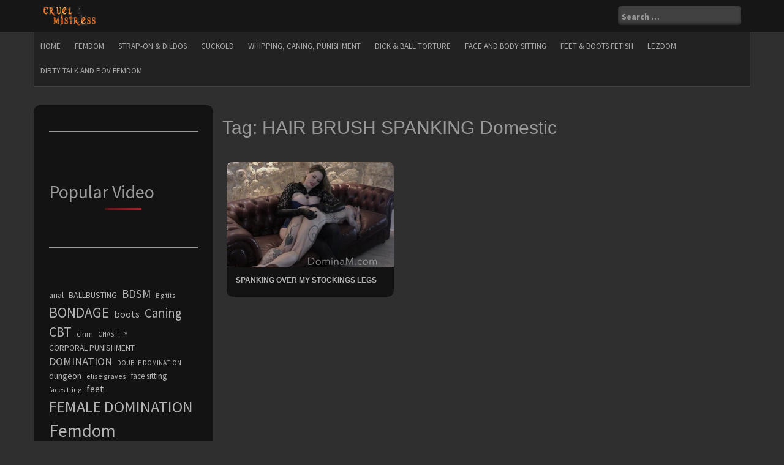

--- FILE ---
content_type: text/html; charset=UTF-8
request_url: https://cruel-mistress.net/tag/hair-brush-spanking-domestic/
body_size: 9436
content:
<!DOCTYPE html>
<html dir="ltr" lang="en-US" prefix="og: https://ogp.me/ns#">
<head>
    <!-- Global site tag (gtag.js) - Google Analytics -->
<script async src="https://www.googletagmanager.com/gtag/js?id=G-J0QK48LB6K"></script>
<script>
  window.dataLayer = window.dataLayer || [];
  function gtag(){dataLayer.push(arguments);}
  gtag('js', new Date());

  gtag('config', 'G-J0QK48LB6K');
</script>
<meta charset="UTF-8">
<meta name="viewport" content="width=device-width, initial-scale=1">
<link rel="profile" href="https://gmpg.org/xfn/11">
<link rel="pingback" href="https://cruel-mistress.net/xmlrpc.php">

<title>HAIR BRUSH SPANKING Domestic - Cruel Mistress - Download</title>
	<style>img:is([sizes="auto" i], [sizes^="auto," i]) { contain-intrinsic-size: 3000px 1500px }</style>
	
		<!-- All in One SEO 4.8.6 - aioseo.com -->
	<meta name="robots" content="max-image-preview:large" />
	<meta name="msvalidate.01" content="0727D3FE20E1951D6176FDAB7B1387E0" />
	<meta name="yandex-verification" content="fdc4a87785a647b6" />
	<link rel="canonical" href="https://cruel-mistress.net/tag/hair-brush-spanking-domestic/" />
	<meta name="generator" content="All in One SEO (AIOSEO) 4.8.6" />
		<script type="application/ld+json" class="aioseo-schema">
			{"@context":"https:\/\/schema.org","@graph":[{"@type":"BreadcrumbList","@id":"https:\/\/cruel-mistress.net\/tag\/hair-brush-spanking-domestic\/#breadcrumblist","itemListElement":[{"@type":"ListItem","@id":"https:\/\/cruel-mistress.net#listItem","position":1,"name":"Home","item":"https:\/\/cruel-mistress.net","nextItem":{"@type":"ListItem","@id":"https:\/\/cruel-mistress.net\/tag\/hair-brush-spanking-domestic\/#listItem","name":"HAIR BRUSH SPANKING Domestic"}},{"@type":"ListItem","@id":"https:\/\/cruel-mistress.net\/tag\/hair-brush-spanking-domestic\/#listItem","position":2,"name":"HAIR BRUSH SPANKING Domestic","previousItem":{"@type":"ListItem","@id":"https:\/\/cruel-mistress.net#listItem","name":"Home"}}]},{"@type":"CollectionPage","@id":"https:\/\/cruel-mistress.net\/tag\/hair-brush-spanking-domestic\/#collectionpage","url":"https:\/\/cruel-mistress.net\/tag\/hair-brush-spanking-domestic\/","name":"HAIR BRUSH SPANKING Domestic - Cruel Mistress - Download","inLanguage":"en-US","isPartOf":{"@id":"https:\/\/cruel-mistress.net\/#website"},"breadcrumb":{"@id":"https:\/\/cruel-mistress.net\/tag\/hair-brush-spanking-domestic\/#breadcrumblist"}},{"@type":"WebSite","@id":"https:\/\/cruel-mistress.net\/#website","url":"https:\/\/cruel-mistress.net\/","name":"Cruel Mistress - Download","description":"Mistress Domination Porn videos & movies","inLanguage":"en-US","publisher":{"@id":"https:\/\/cruel-mistress.net\/#person"}}]}
		</script>
		<!-- All in One SEO -->

<link rel='dns-prefetch' href='//fonts.googleapis.com' />
<link rel="alternate" type="application/rss+xml" title="Cruel Mistress - Download &raquo; Feed" href="https://cruel-mistress.net/feed/" />
<link rel="alternate" type="application/rss+xml" title="Cruel Mistress - Download &raquo; Comments Feed" href="https://cruel-mistress.net/comments/feed/" />
<script type="text/javascript" id="wpp-js" src="https://cruel-mistress.net/wp-content/plugins/wordpress-popular-posts/assets/js/wpp.min.js?ver=7.3.3" data-sampling="0" data-sampling-rate="100" data-api-url="https://cruel-mistress.net/wp-json/wordpress-popular-posts" data-post-id="0" data-token="82914d671e" data-lang="0" data-debug="0"></script>
<link rel="alternate" type="application/rss+xml" title="Cruel Mistress - Download &raquo; HAIR BRUSH SPANKING Domestic Tag Feed" href="https://cruel-mistress.net/tag/hair-brush-spanking-domestic/feed/" />
<link rel='stylesheet' id='wp-block-library-css' href='https://cruel-mistress.net/wp-includes/css/dist/block-library/style.min.css?ver=ba744af034abc5d8918c67075441c07d' type='text/css' media='all' />
<style id='classic-theme-styles-inline-css' type='text/css'>
/*! This file is auto-generated */
.wp-block-button__link{color:#fff;background-color:#32373c;border-radius:9999px;box-shadow:none;text-decoration:none;padding:calc(.667em + 2px) calc(1.333em + 2px);font-size:1.125em}.wp-block-file__button{background:#32373c;color:#fff;text-decoration:none}
</style>
<style id='global-styles-inline-css' type='text/css'>
:root{--wp--preset--aspect-ratio--square: 1;--wp--preset--aspect-ratio--4-3: 4/3;--wp--preset--aspect-ratio--3-4: 3/4;--wp--preset--aspect-ratio--3-2: 3/2;--wp--preset--aspect-ratio--2-3: 2/3;--wp--preset--aspect-ratio--16-9: 16/9;--wp--preset--aspect-ratio--9-16: 9/16;--wp--preset--color--black: #000000;--wp--preset--color--cyan-bluish-gray: #abb8c3;--wp--preset--color--white: #ffffff;--wp--preset--color--pale-pink: #f78da7;--wp--preset--color--vivid-red: #cf2e2e;--wp--preset--color--luminous-vivid-orange: #ff6900;--wp--preset--color--luminous-vivid-amber: #fcb900;--wp--preset--color--light-green-cyan: #7bdcb5;--wp--preset--color--vivid-green-cyan: #00d084;--wp--preset--color--pale-cyan-blue: #8ed1fc;--wp--preset--color--vivid-cyan-blue: #0693e3;--wp--preset--color--vivid-purple: #9b51e0;--wp--preset--gradient--vivid-cyan-blue-to-vivid-purple: linear-gradient(135deg,rgba(6,147,227,1) 0%,rgb(155,81,224) 100%);--wp--preset--gradient--light-green-cyan-to-vivid-green-cyan: linear-gradient(135deg,rgb(122,220,180) 0%,rgb(0,208,130) 100%);--wp--preset--gradient--luminous-vivid-amber-to-luminous-vivid-orange: linear-gradient(135deg,rgba(252,185,0,1) 0%,rgba(255,105,0,1) 100%);--wp--preset--gradient--luminous-vivid-orange-to-vivid-red: linear-gradient(135deg,rgba(255,105,0,1) 0%,rgb(207,46,46) 100%);--wp--preset--gradient--very-light-gray-to-cyan-bluish-gray: linear-gradient(135deg,rgb(238,238,238) 0%,rgb(169,184,195) 100%);--wp--preset--gradient--cool-to-warm-spectrum: linear-gradient(135deg,rgb(74,234,220) 0%,rgb(151,120,209) 20%,rgb(207,42,186) 40%,rgb(238,44,130) 60%,rgb(251,105,98) 80%,rgb(254,248,76) 100%);--wp--preset--gradient--blush-light-purple: linear-gradient(135deg,rgb(255,206,236) 0%,rgb(152,150,240) 100%);--wp--preset--gradient--blush-bordeaux: linear-gradient(135deg,rgb(254,205,165) 0%,rgb(254,45,45) 50%,rgb(107,0,62) 100%);--wp--preset--gradient--luminous-dusk: linear-gradient(135deg,rgb(255,203,112) 0%,rgb(199,81,192) 50%,rgb(65,88,208) 100%);--wp--preset--gradient--pale-ocean: linear-gradient(135deg,rgb(255,245,203) 0%,rgb(182,227,212) 50%,rgb(51,167,181) 100%);--wp--preset--gradient--electric-grass: linear-gradient(135deg,rgb(202,248,128) 0%,rgb(113,206,126) 100%);--wp--preset--gradient--midnight: linear-gradient(135deg,rgb(2,3,129) 0%,rgb(40,116,252) 100%);--wp--preset--font-size--small: 13px;--wp--preset--font-size--medium: 20px;--wp--preset--font-size--large: 36px;--wp--preset--font-size--x-large: 42px;--wp--preset--spacing--20: 0.44rem;--wp--preset--spacing--30: 0.67rem;--wp--preset--spacing--40: 1rem;--wp--preset--spacing--50: 1.5rem;--wp--preset--spacing--60: 2.25rem;--wp--preset--spacing--70: 3.38rem;--wp--preset--spacing--80: 5.06rem;--wp--preset--shadow--natural: 6px 6px 9px rgba(0, 0, 0, 0.2);--wp--preset--shadow--deep: 12px 12px 50px rgba(0, 0, 0, 0.4);--wp--preset--shadow--sharp: 6px 6px 0px rgba(0, 0, 0, 0.2);--wp--preset--shadow--outlined: 6px 6px 0px -3px rgba(255, 255, 255, 1), 6px 6px rgba(0, 0, 0, 1);--wp--preset--shadow--crisp: 6px 6px 0px rgba(0, 0, 0, 1);}:where(.is-layout-flex){gap: 0.5em;}:where(.is-layout-grid){gap: 0.5em;}body .is-layout-flex{display: flex;}.is-layout-flex{flex-wrap: wrap;align-items: center;}.is-layout-flex > :is(*, div){margin: 0;}body .is-layout-grid{display: grid;}.is-layout-grid > :is(*, div){margin: 0;}:where(.wp-block-columns.is-layout-flex){gap: 2em;}:where(.wp-block-columns.is-layout-grid){gap: 2em;}:where(.wp-block-post-template.is-layout-flex){gap: 1.25em;}:where(.wp-block-post-template.is-layout-grid){gap: 1.25em;}.has-black-color{color: var(--wp--preset--color--black) !important;}.has-cyan-bluish-gray-color{color: var(--wp--preset--color--cyan-bluish-gray) !important;}.has-white-color{color: var(--wp--preset--color--white) !important;}.has-pale-pink-color{color: var(--wp--preset--color--pale-pink) !important;}.has-vivid-red-color{color: var(--wp--preset--color--vivid-red) !important;}.has-luminous-vivid-orange-color{color: var(--wp--preset--color--luminous-vivid-orange) !important;}.has-luminous-vivid-amber-color{color: var(--wp--preset--color--luminous-vivid-amber) !important;}.has-light-green-cyan-color{color: var(--wp--preset--color--light-green-cyan) !important;}.has-vivid-green-cyan-color{color: var(--wp--preset--color--vivid-green-cyan) !important;}.has-pale-cyan-blue-color{color: var(--wp--preset--color--pale-cyan-blue) !important;}.has-vivid-cyan-blue-color{color: var(--wp--preset--color--vivid-cyan-blue) !important;}.has-vivid-purple-color{color: var(--wp--preset--color--vivid-purple) !important;}.has-black-background-color{background-color: var(--wp--preset--color--black) !important;}.has-cyan-bluish-gray-background-color{background-color: var(--wp--preset--color--cyan-bluish-gray) !important;}.has-white-background-color{background-color: var(--wp--preset--color--white) !important;}.has-pale-pink-background-color{background-color: var(--wp--preset--color--pale-pink) !important;}.has-vivid-red-background-color{background-color: var(--wp--preset--color--vivid-red) !important;}.has-luminous-vivid-orange-background-color{background-color: var(--wp--preset--color--luminous-vivid-orange) !important;}.has-luminous-vivid-amber-background-color{background-color: var(--wp--preset--color--luminous-vivid-amber) !important;}.has-light-green-cyan-background-color{background-color: var(--wp--preset--color--light-green-cyan) !important;}.has-vivid-green-cyan-background-color{background-color: var(--wp--preset--color--vivid-green-cyan) !important;}.has-pale-cyan-blue-background-color{background-color: var(--wp--preset--color--pale-cyan-blue) !important;}.has-vivid-cyan-blue-background-color{background-color: var(--wp--preset--color--vivid-cyan-blue) !important;}.has-vivid-purple-background-color{background-color: var(--wp--preset--color--vivid-purple) !important;}.has-black-border-color{border-color: var(--wp--preset--color--black) !important;}.has-cyan-bluish-gray-border-color{border-color: var(--wp--preset--color--cyan-bluish-gray) !important;}.has-white-border-color{border-color: var(--wp--preset--color--white) !important;}.has-pale-pink-border-color{border-color: var(--wp--preset--color--pale-pink) !important;}.has-vivid-red-border-color{border-color: var(--wp--preset--color--vivid-red) !important;}.has-luminous-vivid-orange-border-color{border-color: var(--wp--preset--color--luminous-vivid-orange) !important;}.has-luminous-vivid-amber-border-color{border-color: var(--wp--preset--color--luminous-vivid-amber) !important;}.has-light-green-cyan-border-color{border-color: var(--wp--preset--color--light-green-cyan) !important;}.has-vivid-green-cyan-border-color{border-color: var(--wp--preset--color--vivid-green-cyan) !important;}.has-pale-cyan-blue-border-color{border-color: var(--wp--preset--color--pale-cyan-blue) !important;}.has-vivid-cyan-blue-border-color{border-color: var(--wp--preset--color--vivid-cyan-blue) !important;}.has-vivid-purple-border-color{border-color: var(--wp--preset--color--vivid-purple) !important;}.has-vivid-cyan-blue-to-vivid-purple-gradient-background{background: var(--wp--preset--gradient--vivid-cyan-blue-to-vivid-purple) !important;}.has-light-green-cyan-to-vivid-green-cyan-gradient-background{background: var(--wp--preset--gradient--light-green-cyan-to-vivid-green-cyan) !important;}.has-luminous-vivid-amber-to-luminous-vivid-orange-gradient-background{background: var(--wp--preset--gradient--luminous-vivid-amber-to-luminous-vivid-orange) !important;}.has-luminous-vivid-orange-to-vivid-red-gradient-background{background: var(--wp--preset--gradient--luminous-vivid-orange-to-vivid-red) !important;}.has-very-light-gray-to-cyan-bluish-gray-gradient-background{background: var(--wp--preset--gradient--very-light-gray-to-cyan-bluish-gray) !important;}.has-cool-to-warm-spectrum-gradient-background{background: var(--wp--preset--gradient--cool-to-warm-spectrum) !important;}.has-blush-light-purple-gradient-background{background: var(--wp--preset--gradient--blush-light-purple) !important;}.has-blush-bordeaux-gradient-background{background: var(--wp--preset--gradient--blush-bordeaux) !important;}.has-luminous-dusk-gradient-background{background: var(--wp--preset--gradient--luminous-dusk) !important;}.has-pale-ocean-gradient-background{background: var(--wp--preset--gradient--pale-ocean) !important;}.has-electric-grass-gradient-background{background: var(--wp--preset--gradient--electric-grass) !important;}.has-midnight-gradient-background{background: var(--wp--preset--gradient--midnight) !important;}.has-small-font-size{font-size: var(--wp--preset--font-size--small) !important;}.has-medium-font-size{font-size: var(--wp--preset--font-size--medium) !important;}.has-large-font-size{font-size: var(--wp--preset--font-size--large) !important;}.has-x-large-font-size{font-size: var(--wp--preset--font-size--x-large) !important;}
:where(.wp-block-post-template.is-layout-flex){gap: 1.25em;}:where(.wp-block-post-template.is-layout-grid){gap: 1.25em;}
:where(.wp-block-columns.is-layout-flex){gap: 2em;}:where(.wp-block-columns.is-layout-grid){gap: 2em;}
:root :where(.wp-block-pullquote){font-size: 1.5em;line-height: 1.6;}
</style>
<link rel='stylesheet' id='sfwppa-public-style-css' href='https://cruel-mistress.net/wp-content/plugins/styles-for-wp-pagenavi-addon/assets/css/sfwppa-style.css?ver=1.2.4' type='text/css' media='all' />
<link rel='stylesheet' id='wordpress-popular-posts-css-css' href='https://cruel-mistress.net/wp-content/plugins/wordpress-popular-posts/assets/css/wpp.css?ver=7.3.3' type='text/css' media='all' />
<link rel='stylesheet' id='newp-style-css' href='https://cruel-mistress.net/wp-content/themes/newp_old/style.css?ver=ba744af034abc5d8918c67075441c07d' type='text/css' media='all' />
<link rel='stylesheet' id='newp-title-font-css' href='//fonts.googleapis.com/css?family=+Montserrat%3A100%2C300%2C400%2C700&#038;ver=ba744af034abc5d8918c67075441c07d' type='text/css' media='all' />
<link rel='stylesheet' id='newp-body-font-css' href='//fonts.googleapis.com/css?family=Source+Sans+Pro%3A100%2C300%2C400%2C700&#038;ver=ba744af034abc5d8918c67075441c07d' type='text/css' media='all' />
<link rel='stylesheet' id='font-awesome-css' href='https://cruel-mistress.net/wp-content/themes/newp_old/assets/font-awesome/css/font-awesome.min.css?ver=ba744af034abc5d8918c67075441c07d' type='text/css' media='all' />
<link rel='stylesheet' id='nivo-slider-css' href='https://cruel-mistress.net/wp-content/themes/newp_old/assets/css/nivo-slider.css?ver=ba744af034abc5d8918c67075441c07d' type='text/css' media='all' />
<link rel='stylesheet' id='nivo-slider-skin-css' href='https://cruel-mistress.net/wp-content/themes/newp_old/assets/css/nivo-dark/dark.css?ver=ba744af034abc5d8918c67075441c07d' type='text/css' media='all' />
<link rel='stylesheet' id='bootstrap-css' href='https://cruel-mistress.net/wp-content/themes/newp_old/assets/bootstrap/css/bootstrap.min.css?ver=ba744af034abc5d8918c67075441c07d' type='text/css' media='all' />
<link rel='stylesheet' id='flex-image-css' href='https://cruel-mistress.net/wp-content/themes/newp_old/assets/css/jquery.flex-images.css?ver=ba744af034abc5d8918c67075441c07d' type='text/css' media='all' />
<link rel='stylesheet' id='hover-css' href='https://cruel-mistress.net/wp-content/themes/newp_old/assets/css/hover.min.css?ver=ba744af034abc5d8918c67075441c07d' type='text/css' media='all' />
<link rel='stylesheet' id='newp-main-theme-style-css' href='https://cruel-mistress.net/wp-content/themes/newp_old/assets/css/default.css?ver=ba744af034abc5d8918c67075441c07d' type='text/css' media='all' />
<link rel='stylesheet' id='slb_core-css' href='https://cruel-mistress.net/wp-content/plugins/simple-lightbox/client/css/app.css?ver=2.9.4' type='text/css' media='all' />
<link rel='stylesheet' id='wp-pagenavi-css' href='https://cruel-mistress.net/wp-content/plugins/wp-pagenavi/pagenavi-css.css?ver=2.70' type='text/css' media='all' />
<link rel='stylesheet' id='yarpp-thumbnails-css' href='https://cruel-mistress.net/wp-content/plugins/yet-another-related-posts-plugin/style/styles_thumbnails.css?ver=5.30.11' type='text/css' media='all' />
<style id='yarpp-thumbnails-inline-css' type='text/css'>
.yarpp-thumbnails-horizontal .yarpp-thumbnail {width: 130px;height: 170px;margin: 5px;margin-left: 0px;}.yarpp-thumbnail > img, .yarpp-thumbnail-default {width: 120px;height: 120px;margin: 5px;}.yarpp-thumbnails-horizontal .yarpp-thumbnail-title {margin: 7px;margin-top: 0px;width: 120px;}.yarpp-thumbnail-default > img {min-height: 120px;min-width: 120px;}
</style>
<script type="text/javascript" src="https://cruel-mistress.net/wp-includes/js/jquery/jquery.min.js?ver=3.7.1" id="jquery-core-js"></script>
<script type="text/javascript" src="https://cruel-mistress.net/wp-includes/js/jquery/jquery-migrate.min.js?ver=3.4.1" id="jquery-migrate-js"></script>
<script type="text/javascript" src="https://cruel-mistress.net/wp-content/themes/newp_old/js/custom.js?ver=ba744af034abc5d8918c67075441c07d" id="newp-custom-js-js"></script>
<link rel="https://api.w.org/" href="https://cruel-mistress.net/wp-json/" /><link rel="alternate" title="JSON" type="application/json" href="https://cruel-mistress.net/wp-json/wp/v2/tags/608" /><link rel="EditURI" type="application/rsd+xml" title="RSD" href="https://cruel-mistress.net/xmlrpc.php?rsd" />

            <style id="wpp-loading-animation-styles">@-webkit-keyframes bgslide{from{background-position-x:0}to{background-position-x:-200%}}@keyframes bgslide{from{background-position-x:0}to{background-position-x:-200%}}.wpp-widget-block-placeholder,.wpp-shortcode-placeholder{margin:0 auto;width:60px;height:3px;background:#dd3737;background:linear-gradient(90deg,#dd3737 0%,#571313 10%,#dd3737 100%);background-size:200% auto;border-radius:3px;-webkit-animation:bgslide 1s infinite linear;animation:bgslide 1s infinite linear}</style>
            <style id='custom-css-mods'>#masthead h1.site-title a { color: #919191; }#masthead h2.site-description { color: #777; }#masthead .site-branding #text-title-desc { display: none; }.woocommerce ul.products li.product { width: 30.75%; }</style><link rel="icon" href="https://cruel-mistress.net/wp-content/uploads/2022/10/cropped-fav_cr_m_2-32x32.png" sizes="32x32" />
<link rel="icon" href="https://cruel-mistress.net/wp-content/uploads/2022/10/cropped-fav_cr_m_2-192x192.png" sizes="192x192" />
<link rel="apple-touch-icon" href="https://cruel-mistress.net/wp-content/uploads/2022/10/cropped-fav_cr_m_2-180x180.png" />
<meta name="msapplication-TileImage" content="https://cruel-mistress.net/wp-content/uploads/2022/10/cropped-fav_cr_m_2-270x270.png" />

</head>

<body class="archive tag tag-hair-brush-spanking-domestic tag-608 wp-custom-logo wp-theme-newp_old sfwppa-navi-style sfwppa-">
<div id="page" class="hfeed site">
	<a class="skip-link screen-reader-text" href="#content">Skip to content</a>
	<div id="jumbosearch">
		<span class="fa fa-remove closeicon"></span>
		<div class="form">
			<form role="search" method="get" class="search-form" action="https://cruel-mistress.net/">
				<label>
					<span class="screen-reader-text">Search for:</span>
					<input type="search" class="search-field" placeholder="Search &hellip;" value="" name="s" />
				</label>
				<input type="submit" class="search-submit" value="Search" />
			</form>		</div>
	</div>	
	
	
	
	<header id="masthead" class="site-header" role="banner">
		<div class="container">
			<div class="site-branding">
								<div id="site-logo">
					<a href="https://cruel-mistress.net/" class="custom-logo-link" rel="home"><img width="242" height="90" src="https://cruel-mistress.net/wp-content/uploads/2016/06/logo_cruel_mistress.png" class="custom-logo" alt="Cruel Mistress Porn" decoding="async" /></a>				</div>
								<div id="text-title-desc">
					<h1 class="site-title title-font"><a href="https://cruel-mistress.net/" rel="home">Cruel Mistress &#8211; Download</a></h1>
					<h2 class="site-description">Mistress Domination Porn videos &amp; movies</h2>
				</div>
			</div>	
			
			<div id="social-icons">	
				<div id="top-search-form"><form role="search" method="get" class="search-form" action="https://cruel-mistress.net/">
				<label>
					<span class="screen-reader-text">Search for:</span>
					<input type="search" class="search-field" placeholder="Search &hellip;" value="" name="s" />
				</label>
				<input type="submit" class="search-submit" value="Search" />
			</form></div>
							</div>
			
		</div>	
		
	</header>
	
	<!-- #masthead -->
		
	<div id="top-bar">
		<div class="container top-bar-inner">
			<div id="top-menu">
				<div class="menu-main-container"><ul id="menu-main" class="menu"><li id="menu-item-25051" class="menu-item menu-item-type-custom menu-item-object-custom menu-item-home menu-item-25051"><a href="https://cruel-mistress.net/">Home</a></li>
<li id="menu-item-2119" class="menu-item menu-item-type-taxonomy menu-item-object-category menu-item-2119"><a href="https://cruel-mistress.net/category/femdom/">Femdom</a></li>
<li id="menu-item-2059" class="menu-item menu-item-type-taxonomy menu-item-object-category menu-item-2059"><a href="https://cruel-mistress.net/category/strapon/">Strap-on &#038; Dildos</a></li>
<li id="menu-item-33327" class="menu-item menu-item-type-taxonomy menu-item-object-category menu-item-33327"><a href="https://cruel-mistress.net/category/cuckold/">Cuckold</a></li>
<li id="menu-item-2118" class="menu-item menu-item-type-taxonomy menu-item-object-category menu-item-2118"><a href="https://cruel-mistress.net/category/whipping/">Whipping, Caning, Punishment</a></li>
<li id="menu-item-954" class="menu-item menu-item-type-taxonomy menu-item-object-category menu-item-954"><a href="https://cruel-mistress.net/category/dick-ball-torture/">Dick &#038; Ball Torture</a></li>
<li id="menu-item-2110" class="menu-item menu-item-type-taxonomy menu-item-object-category menu-item-2110"><a href="https://cruel-mistress.net/category/facesitting/">Face and Body Sitting</a></li>
<li id="menu-item-3886" class="menu-item menu-item-type-taxonomy menu-item-object-category menu-item-3886"><a href="https://cruel-mistress.net/category/feet-boots-fetish/">Feet &#038; Boots Fetish</a></li>
<li id="menu-item-14005" class="menu-item menu-item-type-taxonomy menu-item-object-category menu-item-14005"><a href="https://cruel-mistress.net/category/lezdom/">Lezdom</a></li>
<li id="menu-item-4385" class="menu-item menu-item-type-taxonomy menu-item-object-category menu-item-4385"><a href="https://cruel-mistress.net/category/dirty-talk-and-pov-femdom/">Dirty Talk and POV Femdom</a></li>
</ul></div>			</div>
		</div>
	</div>		
	
	
	<div class="mega-container">
			
				
		
				
	
		<div id="content" class="site-content container">
	<div id="primary" class="content-area col-md-9">
		<main id="main" class="site-main" role="main">

		
			<header class="page-header title-font">
				<h2 class="page-title">Tag: <span>HAIR BRUSH SPANKING Domestic</span></h2>			</header><!-- .page-header -->

						
				
<article id="post-3693" class="col-md-4 col-sm-4 newp post-3693 post type-post status-publish format-standard has-post-thumbnail hentry category-whipping tag-bruises tag-discipline tag-hair-brush-spanking-domestic tag-paddling tag-pantyhosestockings tag-sissy-training tag-spanking-fm">
	<div class="newp-wrapper">	
		<div class="featured-thumb">
				
				<a href="https://cruel-mistress.net/spanking-over-my-stockings-legs/" title="Spanking Over My Stockings Legs"><img width="542" height="343" src="https://cruel-mistress.net/wp-content/uploads/2018/02/dmn_m_0230.mp4--542x343.jpg" class="attachment-newp-pop-thumb size-newp-pop-thumb wp-post-image" alt="" decoding="async" fetchpriority="high" /></a>
					</div><!--.featured-thumb-->

		<div class="out-thumb">
			<header class="entry-header">
				<h2 class="entry-title title-font"><a href="https://cruel-mistress.net/spanking-over-my-stockings-legs/" rel="bookmark">Spanking Over My Stockings Legs</a></h2>
				
			</header><!-- .entry-header -->
		</div><!--.out-thumb-->		
	</div>	
		
</article><!-- #post-## -->
			
			
		
		</main><!-- #main -->
	</div><!-- #primary -->

<div id="secondary" class="widget-area col-md-3" role="complementary">
	<aside id="block-11" class="widget widget_block">
<hr class="wp-block-separator has-alpha-channel-opacity is-style-wide"/>
</aside><aside id="block-16" class="widget widget_block"><div class="popular-posts"><h2>Popular Video</h2><script type="application/json" data-id="wpp-block-inline-js">{"title":"Popular Video","limit":"6","offset":0,"range":"last30days","time_quantity":"24","time_unit":"hour","freshness":false,"order_by":"views","post_type":"post","pid":"","exclude":"","taxonomy":"category","term_id":"","author":"","shorten_title":{"active":true,"length":"35","words":false},"post-excerpt":{"active":false,"length":0,"keep_format":false,"words":false},"thumbnail":{"active":true,"width":"250","height":"150","build":"manual","size":""},"rating":false,"stats_tag":{"comment_count":false,"views":true,"author":false,"date":{"active":false,"format":"F j, Y"},"taxonomy":{"active":false,"name":"category"}},"markup":{"custom_html":false,"wpp-start":"<ul class=\"wpp-list\">","wpp-end":"<\/ul>","title-start":"<h2>","title-end":"<\/h2>","post-html":"<li class=\"{current_class}\">{thumb} {title} <span class=\"wpp-meta post-stats\">{stats}<\/span><\/li>"},"theme":{"name":""}}</script><div class="wpp-widget-block-placeholder"></div></div></aside><aside id="block-13" class="widget widget_block">
<hr class="wp-block-separator has-alpha-channel-opacity is-style-wide"/>
</aside><aside id="block-7" class="widget widget_block">
<div class="wp-block-columns is-layout-flex wp-container-core-columns-is-layout-9d6595d7 wp-block-columns-is-layout-flex">
<div class="wp-block-column is-layout-flow wp-block-column-is-layout-flow" style="flex-basis:100%">
<div class="wp-block-group"><div class="wp-block-group__inner-container is-layout-flow wp-block-group-is-layout-flow"><p class="wp-block-tag-cloud"><a href="https://cruel-mistress.net/tag/anal/" class="tag-cloud-link tag-link-179 tag-link-position-1" style="font-size: 10.531914893617pt;" aria-label="anal (289 items)">anal</a>
<a href="https://cruel-mistress.net/tag/ballbusting/" class="tag-cloud-link tag-link-347 tag-link-position-2" style="font-size: 10.382978723404pt;" aria-label="BALLBUSTING (279 items)">BALLBUSTING</a>
<a href="https://cruel-mistress.net/tag/bdsm/" class="tag-cloud-link tag-link-172 tag-link-position-3" style="font-size: 14.255319148936pt;" aria-label="BDSM (514 items)">BDSM</a>
<a href="https://cruel-mistress.net/tag/big-tits/" class="tag-cloud-link tag-link-230 tag-link-position-4" style="font-size: 8.4468085106383pt;" aria-label="Big tits (209 items)">Big tits</a>
<a href="https://cruel-mistress.net/tag/bondage/" class="tag-cloud-link tag-link-164 tag-link-position-5" style="font-size: 17.829787234043pt;" aria-label="BONDAGE (900 items)">BONDAGE</a>
<a href="https://cruel-mistress.net/tag/boots/" class="tag-cloud-link tag-link-224 tag-link-position-6" style="font-size: 12.170212765957pt;" aria-label="boots (369 items)">boots</a>
<a href="https://cruel-mistress.net/tag/caning/" class="tag-cloud-link tag-link-28 tag-link-position-7" style="font-size: 15.744680851064pt;" aria-label="Caning (650 items)">Caning</a>
<a href="https://cruel-mistress.net/tag/cbt/" class="tag-cloud-link tag-link-33 tag-link-position-8" style="font-size: 16.489361702128pt;" aria-label="CBT (730 items)">CBT</a>
<a href="https://cruel-mistress.net/tag/cfnm/" class="tag-cloud-link tag-link-465 tag-link-position-9" style="font-size: 9.4893617021277pt;" aria-label="cfnm (243 items)">cfnm</a>
<a href="https://cruel-mistress.net/tag/chastity/" class="tag-cloud-link tag-link-356 tag-link-position-10" style="font-size: 8.5957446808511pt;" aria-label="CHASTITY (211 items)">CHASTITY</a>
<a href="https://cruel-mistress.net/tag/corporal-punishment/" class="tag-cloud-link tag-link-139 tag-link-position-11" style="font-size: 10.234042553191pt;" aria-label="CORPORAL PUNISHMENT (275 items)">CORPORAL PUNISHMENT</a>
<a href="https://cruel-mistress.net/tag/domination/" class="tag-cloud-link tag-link-152 tag-link-position-12" style="font-size: 13.659574468085pt;" aria-label="DOMINATION (464 items)">DOMINATION</a>
<a href="https://cruel-mistress.net/tag/double-domination/" class="tag-cloud-link tag-link-363 tag-link-position-13" style="font-size: 8.5957446808511pt;" aria-label="DOUBLE DOMINATION (215 items)">DOUBLE DOMINATION</a>
<a href="https://cruel-mistress.net/tag/dungeon/" class="tag-cloud-link tag-link-464 tag-link-position-14" style="font-size: 10.978723404255pt;" aria-label="dungeon (306 items)">dungeon</a>
<a href="https://cruel-mistress.net/tag/elise-graves/" class="tag-cloud-link tag-link-3537 tag-link-position-15" style="font-size: 8.8936170212766pt;" aria-label="elise graves (225 items)">elise graves</a>
<a href="https://cruel-mistress.net/tag/face-sitting/" class="tag-cloud-link tag-link-46 tag-link-position-16" style="font-size: 9.936170212766pt;" aria-label="face sitting (264 items)">face sitting</a>
<a href="https://cruel-mistress.net/tag/facesitting/" class="tag-cloud-link tag-link-101 tag-link-position-17" style="font-size: 8.7446808510638pt;" aria-label="facesitting (219 items)">facesitting</a>
<a href="https://cruel-mistress.net/tag/feet/" class="tag-cloud-link tag-link-78 tag-link-position-18" style="font-size: 12.021276595745pt;" aria-label="feet (361 items)">feet</a>
<a href="https://cruel-mistress.net/tag/female-domination/" class="tag-cloud-link tag-link-153 tag-link-position-19" style="font-size: 19.765957446809pt;" aria-label="FEMALE DOMINATION (1,194 items)">FEMALE DOMINATION</a>
<a href="https://cruel-mistress.net/tag/femdom/" class="tag-cloud-link tag-link-144 tag-link-position-20" style="font-size: 22pt;" aria-label="Femdom (1,686 items)">Femdom</a>
<a href="https://cruel-mistress.net/tag/femdomfoto-de/" class="tag-cloud-link tag-link-2383 tag-link-position-21" style="font-size: 14.851063829787pt;" aria-label="femdomfoto.de (559 items)">femdomfoto.de</a>
<a href="https://cruel-mistress.net/tag/femdom-pov/" class="tag-cloud-link tag-link-373 tag-link-position-22" style="font-size: 8.7446808510638pt;" aria-label="FEMDOM POV (216 items)">FEMDOM POV</a>
<a href="https://cruel-mistress.net/tag/fetish/" class="tag-cloud-link tag-link-7 tag-link-position-23" style="font-size: 12.617021276596pt;" aria-label="fetish (393 items)">fetish</a>
<a href="https://cruel-mistress.net/tag/foot-domination/" class="tag-cloud-link tag-link-45 tag-link-position-24" style="font-size: 9.1914893617021pt;" aria-label="foot domination (236 items)">foot domination</a>
<a href="https://cruel-mistress.net/tag/foot-fetish/" class="tag-cloud-link tag-link-452 tag-link-position-25" style="font-size: 13.659574468085pt;" aria-label="FOOT FETISH (471 items)">FOOT FETISH</a>
<a href="https://cruel-mistress.net/tag/foot-worship/" class="tag-cloud-link tag-link-65 tag-link-position-26" style="font-size: 11.574468085106pt;" aria-label="foot worship (334 items)">foot worship</a>
<a href="https://cruel-mistress.net/tag/gloves/" class="tag-cloud-link tag-link-491 tag-link-position-27" style="font-size: 8pt;" aria-label="gloves (194 items)">gloves</a>
<a href="https://cruel-mistress.net/tag/heels/" class="tag-cloud-link tag-link-217 tag-link-position-28" style="font-size: 8.1489361702128pt;" aria-label="heels (197 items)">heels</a>
<a href="https://cruel-mistress.net/tag/high-heels/" class="tag-cloud-link tag-link-41 tag-link-position-29" style="font-size: 12.617021276596pt;" aria-label="High heels (399 items)">High heels</a>
<a href="https://cruel-mistress.net/tag/humiliation/" class="tag-cloud-link tag-link-62 tag-link-position-30" style="font-size: 17.531914893617pt;" aria-label="humiliation (846 items)">humiliation</a>
<a href="https://cruel-mistress.net/tag/latex/" class="tag-cloud-link tag-link-9 tag-link-position-31" style="font-size: 14.851063829787pt;" aria-label="latex (560 items)">latex</a>
<a href="https://cruel-mistress.net/tag/leather/" class="tag-cloud-link tag-link-368 tag-link-position-32" style="font-size: 10.978723404255pt;" aria-label="LEATHER (307 items)">LEATHER</a>
<a href="https://cruel-mistress.net/tag/mistress/" class="tag-cloud-link tag-link-8 tag-link-position-33" style="font-size: 12.765957446809pt;" aria-label="Mistress (409 items)">Mistress</a>
<a href="https://cruel-mistress.net/tag/pantyhose/" class="tag-cloud-link tag-link-728 tag-link-position-34" style="font-size: 10.531914893617pt;" aria-label="pantyhose (287 items)">pantyhose</a>
<a href="https://cruel-mistress.net/tag/pov/" class="tag-cloud-link tag-link-662 tag-link-position-35" style="font-size: 10.234042553191pt;" aria-label="POV (274 items)">POV</a>
<a href="https://cruel-mistress.net/tag/punishment/" class="tag-cloud-link tag-link-34 tag-link-position-36" style="font-size: 14.106382978723pt;" aria-label="punishment (496 items)">punishment</a>
<a href="https://cruel-mistress.net/tag/rubber/" class="tag-cloud-link tag-link-11 tag-link-position-37" style="font-size: 9.1914893617021pt;" aria-label="rubber (234 items)">rubber</a>
<a href="https://cruel-mistress.net/tag/slave/" class="tag-cloud-link tag-link-23 tag-link-position-38" style="font-size: 12.765957446809pt;" aria-label="slave (411 items)">slave</a>
<a href="https://cruel-mistress.net/tag/slave-training/" class="tag-cloud-link tag-link-777 tag-link-position-39" style="font-size: 9.936170212766pt;" aria-label="slave training (264 items)">slave training</a>
<a href="https://cruel-mistress.net/tag/spanking/" class="tag-cloud-link tag-link-6 tag-link-position-40" style="font-size: 12.765957446809pt;" aria-label="spanking (403 items)">spanking</a>
<a href="https://cruel-mistress.net/tag/spitting/" class="tag-cloud-link tag-link-50 tag-link-position-41" style="font-size: 10.234042553191pt;" aria-label="spitting (277 items)">spitting</a>
<a href="https://cruel-mistress.net/tag/stella-liberty/" class="tag-cloud-link tag-link-2637 tag-link-position-42" style="font-size: 14.255319148936pt;" aria-label="stella liberty (508 items)">stella liberty</a>
<a href="https://cruel-mistress.net/tag/stellalibertyvideos/" class="tag-cloud-link tag-link-2636 tag-link-position-43" style="font-size: 11.127659574468pt;" aria-label="stellalibertyvideos (317 items)">stellalibertyvideos</a>
<a href="https://cruel-mistress.net/tag/strap-on/" class="tag-cloud-link tag-link-43 tag-link-position-44" style="font-size: 11.127659574468pt;" aria-label="strap-on (314 items)">strap-on</a>
<a href="https://cruel-mistress.net/tag/whipping/" class="tag-cloud-link tag-link-5 tag-link-position-45" style="font-size: 16.489361702128pt;" aria-label="whipping (730 items)">whipping</a></p></div></div>
</div>
</div>
</aside><aside id="block-14" class="widget widget_block">
<hr class="wp-block-separator has-alpha-channel-opacity is-style-wide"/>
</aside><aside id="custom_html-7" class="widget_text widget widget_custom_html"><center><h3 class="widget-title widgettitle">Our friends: free adult porn Forum</h3></center><div class="textwidget custom-html-widget"><center><a href="https://bondage-me.cc/" target="_blank"><img src="/wp-content/uploads/2019/02/logo_bondage_me.png" alt="bondage-me.cc" title="bondage-me.cc"><strong>bondage-me.cc</strong></a></center>
<p></p></div></aside></div><!-- #secondary -->

		</div><!-- #content -->
	</div><!--.mega-container-->
		<nav id="site-navigation" class="main-navigation" role="navigation">
		<div class="container">
			<div class="menu-main-container"><ul id="menu-main-1" class="menu"><li class="menu-item menu-item-type-custom menu-item-object-custom menu-item-home menu-item-25051"><a href="https://cruel-mistress.net/">Home</a></li>
<li class="menu-item menu-item-type-taxonomy menu-item-object-category menu-item-2119"><a href="https://cruel-mistress.net/category/femdom/">Femdom</a></li>
<li class="menu-item menu-item-type-taxonomy menu-item-object-category menu-item-2059"><a href="https://cruel-mistress.net/category/strapon/">Strap-on &#038; Dildos</a></li>
<li class="menu-item menu-item-type-taxonomy menu-item-object-category menu-item-33327"><a href="https://cruel-mistress.net/category/cuckold/">Cuckold</a></li>
<li class="menu-item menu-item-type-taxonomy menu-item-object-category menu-item-2118"><a href="https://cruel-mistress.net/category/whipping/">Whipping, Caning, Punishment</a></li>
<li class="menu-item menu-item-type-taxonomy menu-item-object-category menu-item-954"><a href="https://cruel-mistress.net/category/dick-ball-torture/">Dick &#038; Ball Torture</a></li>
<li class="menu-item menu-item-type-taxonomy menu-item-object-category menu-item-2110"><a href="https://cruel-mistress.net/category/facesitting/">Face and Body Sitting</a></li>
<li class="menu-item menu-item-type-taxonomy menu-item-object-category menu-item-3886"><a href="https://cruel-mistress.net/category/feet-boots-fetish/">Feet &#038; Boots Fetish</a></li>
<li class="menu-item menu-item-type-taxonomy menu-item-object-category menu-item-14005"><a href="https://cruel-mistress.net/category/lezdom/">Lezdom</a></li>
<li class="menu-item menu-item-type-taxonomy menu-item-object-category menu-item-4385"><a href="https://cruel-mistress.net/category/dirty-talk-and-pov-femdom/">Dirty Talk and POV Femdom</a></li>
</ul></div>		</div>
	</nav><!-- #site-navigation -->
	
	 
	<footer id="colophon" class="site-footer" role="contentinfo">
		<div class="site-info container">
			
			<span class="sep"></span>
			-----&copy; 2026 Cruel Mistress - Download----- 
               <p><center><a href="https://cruel-mistress.net/dmca/" rel="nofollow noopener" target="_blank">DMCA</a></center></p>

		</div><!-- .site-info -->
	</footer><!-- #colophon -->
	
</div><!-- #page -->
<script type="speculationrules">
{"prefetch":[{"source":"document","where":{"and":[{"href_matches":"\/*"},{"not":{"href_matches":["\/wp-*.php","\/wp-admin\/*","\/wp-content\/uploads\/*","\/wp-content\/*","\/wp-content\/plugins\/*","\/wp-content\/themes\/newp_old\/*","\/*\\?(.+)"]}},{"not":{"selector_matches":"a[rel~=\"nofollow\"]"}},{"not":{"selector_matches":".no-prefetch, .no-prefetch a"}}]},"eagerness":"conservative"}]}
</script>
<style id='core-block-supports-inline-css' type='text/css'>
.wp-container-core-columns-is-layout-9d6595d7{flex-wrap:nowrap;}
</style>
<script type="text/javascript" id="wpfront-scroll-top-js-extra">
/* <![CDATA[ */
var wpfront_scroll_top_data = {"data":{"css":"#wpfront-scroll-top-container{position:fixed;cursor:pointer;z-index:9999;border:none;outline:none;background-color:rgba(0,0,0,0);box-shadow:none;outline-style:none;text-decoration:none;opacity:0;display:none;align-items:center;justify-content:center;margin:0;padding:0}#wpfront-scroll-top-container.show{display:flex;opacity:1}#wpfront-scroll-top-container .sr-only{position:absolute;width:1px;height:1px;padding:0;margin:-1px;overflow:hidden;clip:rect(0,0,0,0);white-space:nowrap;border:0}#wpfront-scroll-top-container .text-holder{padding:3px 10px;-webkit-border-radius:3px;border-radius:3px;-webkit-box-shadow:4px 4px 5px 0px rgba(50,50,50,.5);-moz-box-shadow:4px 4px 5px 0px rgba(50,50,50,.5);box-shadow:4px 4px 5px 0px rgba(50,50,50,.5)}#wpfront-scroll-top-container{right:20px;bottom:20px;}#wpfront-scroll-top-container img{width:auto;height:auto;}#wpfront-scroll-top-container .text-holder{color:#ffffff;background-color:#000000;width:auto;height:auto;;}#wpfront-scroll-top-container .text-holder:hover{background-color:#000000;}#wpfront-scroll-top-container i{color:#000000;}","html":"<button id=\"wpfront-scroll-top-container\" aria-label=\"\" title=\"\" ><img src=\"https:\/\/cruel-mistress.net\/wp-content\/plugins\/wpfront-scroll-top\/includes\/assets\/icons\/119.png\" alt=\"\" title=\"\"><\/button>","data":{"hide_iframe":false,"button_fade_duration":200,"auto_hide":false,"auto_hide_after":2,"scroll_offset":100,"button_opacity":0.80000000000000004,"button_action":"top","button_action_element_selector":"","button_action_container_selector":"html, body","button_action_element_offset":0,"scroll_duration":400}}};
/* ]]> */
</script>
<script type="text/javascript" src="https://cruel-mistress.net/wp-content/plugins/wpfront-scroll-top/includes/assets/wpfront-scroll-top.min.js?ver=3.0.0.06281" id="wpfront-scroll-top-js"></script>
<script type="text/javascript" src="https://cruel-mistress.net/wp-content/themes/newp_old/js/navigation.js?ver=20120206" id="newp-navigation-js"></script>
<script type="text/javascript" id="newp-externaljs-js-extra">
/* <![CDATA[ */
var menu_obj = {"menu_text":"Menu"};
/* ]]> */
</script>
<script type="text/javascript" src="https://cruel-mistress.net/wp-content/themes/newp_old/js/external.js?ver=20120206" id="newp-externaljs-js"></script>
<script type="text/javascript" src="https://cruel-mistress.net/wp-content/themes/newp_old/js/skip-link-focus-fix.js?ver=20130115" id="newp-skip-link-focus-fix-js"></script>
<script type="text/javascript" id="slb_context">/* <![CDATA[ */if ( !!window.jQuery ) {(function($){$(document).ready(function(){if ( !!window.SLB ) { {$.extend(SLB, {"context":["public","user_guest"]});} }})})(jQuery);}/* ]]> */</script>
<a href="https://extreme-bondage.cc/" alt="extreme-bondage.cc" style="position:absolute; left:-1275px; top:0">extreme-bondage.cc</a>
<script defer src="https://static.cloudflareinsights.com/beacon.min.js/vcd15cbe7772f49c399c6a5babf22c1241717689176015" integrity="sha512-ZpsOmlRQV6y907TI0dKBHq9Md29nnaEIPlkf84rnaERnq6zvWvPUqr2ft8M1aS28oN72PdrCzSjY4U6VaAw1EQ==" data-cf-beacon='{"version":"2024.11.0","token":"4703a388d49146dea67664d1fd14def7","r":1,"server_timing":{"name":{"cfCacheStatus":true,"cfEdge":true,"cfExtPri":true,"cfL4":true,"cfOrigin":true,"cfSpeedBrain":true},"location_startswith":null}}' crossorigin="anonymous"></script>
</body>
</html><!-- WP Fastest Cache file was created in 0.110 seconds, on 14/01/2026 @ 03:31 --><!-- via php -->

--- FILE ---
content_type: text/css
request_url: https://cruel-mistress.net/wp-content/themes/newp_old/assets/css/nivo-dark/dark.css?ver=ba744af034abc5d8918c67075441c07d
body_size: 255
content:
.theme-dark.slider-wrapper{background:#222;padding:10px;}
.theme-dark .nivoSlider{position:relative;background:#fff url(loading.gif) no-repeat 50% 50%;margin-bottom:10px;overflow:visible;}
.theme-dark .nivoSlider img{position:absolute;top:0px;left:0px;display:none;}
.theme-dark .nivoSlider a{border:0;display:block;}
.theme-dark .nivo-controlNav{text-align:left;padding:0;position:relative;z-index:10;}
.theme-dark .nivo-controlNav a{display:inline-block;width:10px;height:10px;background:url(bullets.png) no-repeat 0 2px;text-indent:-9999px;border:0;margin:0 2px;}
.theme-dark .nivo-controlNav a.active{background-position:0 100%;}
.theme-dark .nivo-directionNav a{display:block;width:30px;height:30px;background:url(arrows.png) no-repeat;text-indent:-9999px;border:0;top:auto;bottom:-36px;z-index:11;}
.theme-dark .nivo-directionNav a:hover{background-color:#333;-webkit-border-radius:2px;-moz-border-radius:2px;border-radius:2px;}
.theme-dark a.nivo-nextNav{background-position:-16px 50%;right:0px;}
.theme-dark a.nivo-prevNav{background-position:11px 50%;left:auto;right:35px;}
.theme-dark .nivo-caption{font-family:Helvetica, Arial, sans-serif;}
.theme-dark .nivo-caption a{color:#fff;border-bottom:1px dotted #fff;}
.theme-dark .nivo-caption a:hover{color:#fff;}
.theme-dark .nivo-controlNav.nivo-thumbs-enabled{width:80%;}
.theme-dark .nivo-controlNav.nivo-thumbs-enabled a{width:auto;height:auto;background:none;margin-bottom:5px;}
.theme-dark .nivo-controlNav.nivo-thumbs-enabled img{display:block;width:120px;height:auto;}